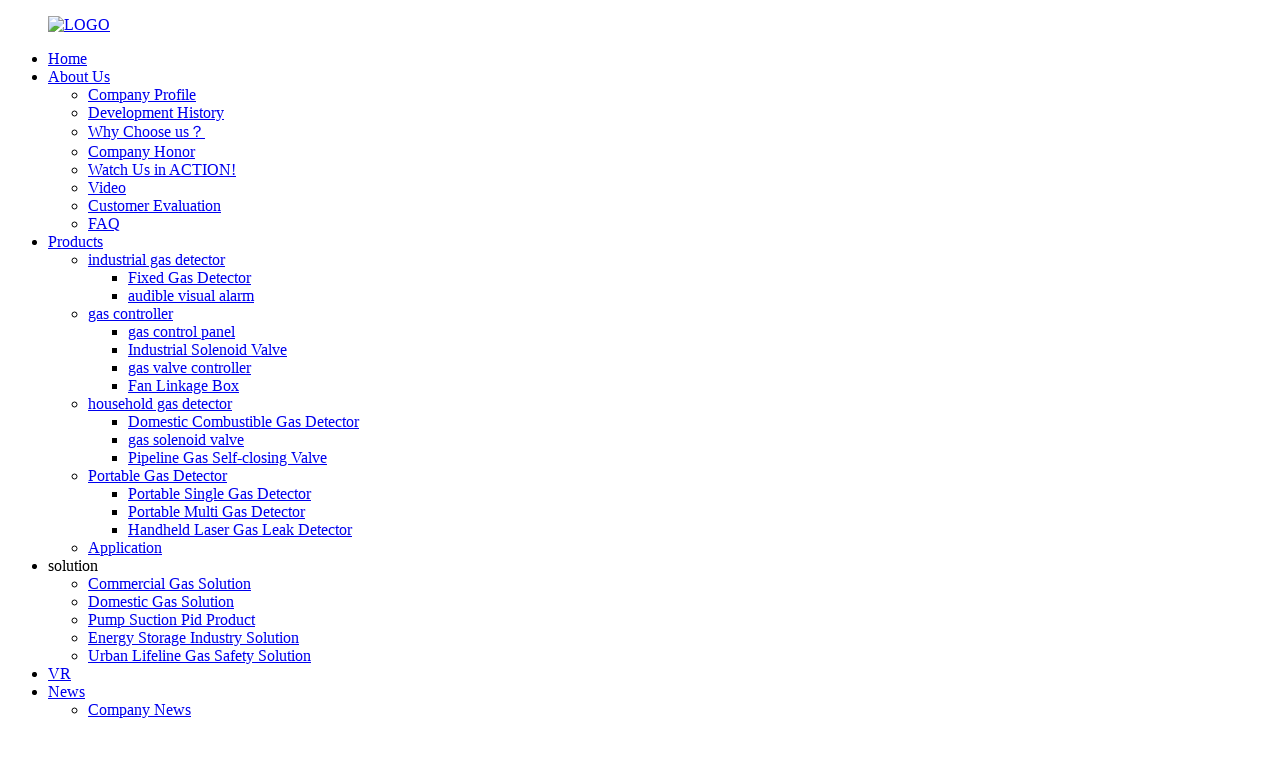

--- FILE ---
content_type: text/html
request_url: http://ar.actiongasdetector.com/domestic-gas-solenoid-valve/
body_size: 11488
content:
<!DOCTYPE html>
<html dir="ltr" lang="en">

<head>
<meta charset="UTF-8"/>
<!-- Global site tag (gtag.js) - Google Analytics -->
<script async src="https://www.googletagmanager.com/gtag/js?id=UA-206520681-104"></script>
<script>
  window.dataLayer = window.dataLayer || [];
  function gtag(){dataLayer.push(arguments);}
  gtag('js', new Date());

  gtag('config', 'UA-206520681-104');
</script>

  <meta http-equiv="Content-Type" content="text/html; charset=UTF-8" />
  <title>gas solenoid valve Manufacturers and Suppliers - China gas solenoid valve Factory</title>
  <meta name="viewport" content="width=device-width,initial-scale=1,minimum-scale=1,maximum-scale=1,user-scalable=no">
  <link rel="apple-touch-icon-precomposed" href="">
  <meta name="format-detection" content="telephone=no">
  <meta name="apple-mobile-web-app-capable" content="yes">
  <meta name="apple-mobile-web-app-status-bar-style" content="black">
    
  
  <link href="//cdn.globalso.com/actiongasdetector/style/global/style.css" rel="stylesheet" onload="this.onload=null;this.rel='stylesheet'">
  <link href="//cdn.globalso.com/actiongasdetector/style/public/public.css" rel="stylesheet" onload="this.onload=null;this.rel='stylesheet'">
  <link href="//cdn.globalso.com/actiongasdetector/style/global/style1.css" rel="stylesheet" onload="this.onload=null;this.rel='stylesheet'">
  <link href="//cdn.globalso.com/actiongasdetector/style/global/common.css" rel="stylesheet" onload="this.onload=null;this.rel='stylesheet'">
    <link href="//cdn.globalso.com/actiongasdetector/style/global/PhotoList_i1.css" rel="stylesheet" onload="this.onload=null;this.rel='stylesheet'">
      <link href="//cdn.globalso.com/actiongasdetector/style/global/font_809919_gcmmtos1pxe.css" rel="stylesheet" onload="this.onload=null;this.rel='stylesheet'">
        <link href="//cdn.globalso.com/actiongasdetector/style/global/page.css" rel="stylesheet" onload="this.onload=null;this.rel='stylesheet'">
    <link rel="shortcut icon" href="https://cdn.globalso.com/actiongasdetector/logo-300x531.png" />
  <link rel="canonical" href="https://www.actiongasdetector.com/domestic-gas-solenoid-valve/" />
      <meta name="description" content="gas solenoid valve Manufacturers, Factory, Suppliers From China, Good quality is factory' existence , Focus on customer' demand is the source of company survival and advancement, We adhere to honesty and superior faith working attitude, hunting forward towards your coming !" />
    <script src="https://cdn.globalso.com/lite-yt-embed.js"></script>
<link href="https://cdn.globalso.com/lite-yt-embed.css" rel="stylesheet" onload="this.onload=null;this.rel='stylesheet'">
</head>

<body>

  <div id="ajax-loading-screen"><span class="mask-top"></span><span class="mask-right"></span><span
      class="mask-bottom"></span><span class="mask-left"></span></div>

  <div class="container">
    <!-- web_head start -->
    <header class="web_head new_head">
      <div class="head_layout layout flex_row">
        <div class="head_left">
          <figure class="logo"><a href="https://www.actiongasdetector.com/">			<img src="https://cdn.globalso.com/actiongasdetector/caebb0e0.png" alt="LOGO">
			</a></figure>

          <nav class="nav_wrap">
            <ul class="head_nav">
              <li><a href="/">Home</a></li>
<li><a href="https://www.actiongasdetector.com/about-us/">About Us</a>
<ul class="sub-menu">
	<li><a href="https://www.actiongasdetector.com/about-us/">Company Profile</a></li>
	<li><a href="https://www.actiongasdetector.com/development-history/">Development History</a></li>
	<li><a href="https://www.actiongasdetector.com/why-choose-us/">Why Choose us？</a></li>
	<li><a href="https://www.actiongasdetector.com/company-honor/">Company Honor</a></li>
	<li><a href="https://www.actiongasdetector.com/watch-us-in-action/">Watch Us in ACTION!</a></li>
	<li><a href="https://www.actiongasdetector.com/video/">Video</a></li>
	<li><a href="https://www.actiongasdetector.com/customer-evaluation/">Customer Evaluation</a></li>
	<li><a href="https://www.actiongasdetector.com/faq/">FAQ</a></li>
</ul>
</li>
<li class="current-menu-ancestor"><a href="https://www.actiongasdetector.com/products/">Products</a>
<ul class="sub-menu">
	<li><a href="https://www.actiongasdetector.com/industrial-gas-alarm-detector/">industrial gas detector</a>
	<ul class="sub-menu">
		<li><a href="https://www.actiongasdetector.com/fixed-gas-detector/">Fixed Gas Detector</a></li>
		<li><a href="https://www.actiongasdetector.com/explosion-proof-audible-visual-alarm/">audible visual alarm</a></li>
	</ul>
</li>
	<li><a href="https://www.actiongasdetector.com/gas-alarm-controller-panel/">gas controller</a>
	<ul class="sub-menu">
		<li><a href="https://www.actiongasdetector.com/gas-alarm-controller-panel-gas-alarm-controller-panel/">gas control panel</a></li>
		<li><a href="https://www.actiongasdetector.com/industrial-solenoid-valve/">Industrial Solenoid Valve</a></li>
		<li><a href="https://www.actiongasdetector.com/solenoid-valve-linkage-box/">gas valve controller</a></li>
		<li><a href="https://www.actiongasdetector.com/fan-linkage-box/">Fan Linkage Box</a></li>
	</ul>
</li>
	<li class="current-menu-ancestor current-menu-parent"><a href="https://www.actiongasdetector.com/domestic-gas-detector/">household gas detector</a>
	<ul class="sub-menu">
		<li><a href="https://www.actiongasdetector.com/domestic-combustible-gas-detector/">Domestic Combustible Gas Detector</a></li>
		<li class="nav-current"><a href="https://www.actiongasdetector.com/domestic-gas-solenoid-valve/">gas solenoid valve</a></li>
		<li><a href="https://www.actiongasdetector.com/pipeline-gas-self-closing-valve/">Pipeline Gas Self-closing Valve</a></li>
	</ul>
</li>
	<li><a href="https://www.actiongasdetector.com/portable-gas-detector/">Portable Gas Detector</a>
	<ul class="sub-menu">
		<li><a href="https://www.actiongasdetector.com/portable-single-gas-detector/">Portable Single Gas Detector</a></li>
		<li><a href="https://www.actiongasdetector.com/portable-multi-gas-detector/">Portable Multi Gas Detector</a></li>
		<li><a href="https://www.actiongasdetector.com/handheld-laser-gas-leak-detector/">Handheld Laser Gas Leak Detector</a></li>
	</ul>
</li>
	<li><a href="https://www.actiongasdetector.com/application/">Application</a></li>
</ul>
</li>
<li><a>solution</a>
<ul class="sub-menu">
	<li><a href="https://www.actiongasdetector.com/english-version-of-commercial-gas-safety-system/">Commercial Gas Solution</a></li>
	<li><a href="https://www.actiongasdetector.com/english-version-of-catering-kitchen-application-solution/">Domestic Gas Solution</a></li>
	<li><a href="https://www.actiongasdetector.com/english-version-of-pump-suction-pid-product-self-developed-pid-sensor/">Pump Suction Pid Product</a></li>
	<li><a href="https://www.actiongasdetector.com/energy-storage-industry-solution/">Energy Storage Industry Solution</a></li>
	<li><a href="https://www.actiongasdetector.com/urban-lifeline-gas-safety-solution/">Urban Lifeline Gas Safety Solution</a></li>
</ul>
</li>
<li><a href="https://www.actiongasdetector.com/vr/">VR</a></li>
<li><a href="/news/">News</a>
<ul class="sub-menu">
	<li><a href="https://www.actiongasdetector.com/news_catalog/company-news/">Company News</a></li>
	<li><a href="https://www.actiongasdetector.com/news_catalog/exhibition-news/">Exhibition News</a></li>
	<li><a href="https://www.actiongasdetector.com/news_catalog/industry-news/">Industry News</a></li>
</ul>
</li>
<li><a href="https://www.actiongasdetector.com/join-us/">Join Us</a></li>
<li><a href="https://www.actiongasdetector.com/contact-us/">Contact Us</a></li>
            </ul>
          </nav>
        </div>
      
        <div class="head_flex flex_row">
          <div class="head_phone flex_row">
            <i><img src="https://cdn.globalso.com/actiongasdetector/file_25.png" alt="file"></i>
            <div>
              <h3>Call Support 24/7</h3>
              <h2>+86-28-68724242</h2>
            </div>
          </div>

          <div class="haed_control">
            <div id="btn-search" class="btn--search"></div>
  <div class="change-language ensemble">
  <div class="change-language-title medium-title">
    <div class="language-flag language-flag-en"><a title="English" href="javascript:;"> <b class="country-flag"></b> <span>English</span> </a> </div>
  </div>
  <div class="change-language-cont sub-content"></div>
</div>
<!--theme438-->          </div>

        </div>
      </div>
    </header>
    <!--// web_head end -->    <!-- sys_sub_head -->
    <section class="sys_sub_head">
    <div class="head_bn_item"><img src="//www.actiongasdetector.com/uploads/download.png" alt="banenr"></div>
    <h1 class="pagnation_title">product</h1>
  </section>
  <section class="path_bar">
    <ul>
     <li> <a itemprop="breadcrumb" href="https://www.actiongasdetector.com/">Home</a></li><li> <a itemprop="breadcrumb" href="https://www.actiongasdetector.com/products/" title="Products">Products</a> </li><li> <a itemprop="breadcrumb" href="https://www.actiongasdetector.com/domestic-gas-detector/" title="household gas detector">household gas detector</a> </li><li> <a href="#">gas solenoid valve</a></li>
    </ul>
  </section>
 <section class="web_main page_main">
  <div class="layout">
    <aside class="aside">
  <section class="aside-wrap">
    <section class="side-widget">
    <div class="side-tit-bar">
        <h2 class="side-tit">Categories</h2>
    </div>
    <ul class="side-cate">
      <li class="current-menu-ancestor current-menu-parent"><a href="https://www.actiongasdetector.com/domestic-gas-detector/">household gas detector</a>
<ul class="sub-menu">
	<li><a href="https://www.actiongasdetector.com/domestic-combustible-gas-detector/">Domestic Combustible Gas Detector</a></li>
	<li class="nav-current"><a href="https://www.actiongasdetector.com/domestic-gas-solenoid-valve/">gas solenoid valve</a></li>
	<li><a href="https://www.actiongasdetector.com/pipeline-gas-self-closing-valve/">Pipeline Gas Self-closing Valve</a></li>
</ul>
</li>
<li><a href="https://www.actiongasdetector.com/portable-gas-detector/">Portable Gas Detector</a>
<ul class="sub-menu">
	<li><a href="https://www.actiongasdetector.com/portable-single-gas-detector/">Portable Single Gas Detector</a></li>
	<li><a href="https://www.actiongasdetector.com/portable-multi-gas-detector/">Portable Multi Gas Detector</a></li>
	<li><a href="https://www.actiongasdetector.com/handheld-laser-gas-leak-detector/">Handheld Laser Gas Leak Detector</a></li>
</ul>
</li>
<li><a href="https://www.actiongasdetector.com/industrial-gas-alarm-detector/">industrial gas detector</a>
<ul class="sub-menu">
	<li><a href="https://www.actiongasdetector.com/fixed-gas-detector/">Fixed Gas Detector</a></li>
	<li><a href="https://www.actiongasdetector.com/explosion-proof-audible-visual-alarm/">audible visual alarm</a></li>
</ul>
</li>
<li><a href="https://www.actiongasdetector.com/gas-alarm-controller-panel/">gas controller</a>
<ul class="sub-menu">
	<li><a href="https://www.actiongasdetector.com/gas-alarm-controller-panel-gas-alarm-controller-panel/">gas control panel</a></li>
	<li><a href="https://www.actiongasdetector.com/industrial-solenoid-valve/">Industrial Solenoid Valve</a></li>
	<li><a href="https://www.actiongasdetector.com/solenoid-valve-linkage-box/">gas valve controller</a></li>
	<li><a href="https://www.actiongasdetector.com/fan-linkage-box/">Fan Linkage Box</a></li>
</ul>
</li>
<li><a href="https://www.actiongasdetector.com/application/">Application</a></li>
    </ul>
  </section>
  <div class="side-widget">
	 <div class="side-product-items">
              <div class="items_content">
               <div class="side_slider">
                    <ul class="swiper-wrapper">
				                   <li class="swiper-slide gm-sep side_product_item">
                    <figure > <a href="https://www.actiongasdetector.com/gt-aec2232a-series-combustible-gas-detector-toxic-gas-detector-product/" class="item-img"><img src="https://cdn.globalso.com/actiongasdetector/gas-detector-300x300.jpg" alt="GT-AEC2232a Series Combustible Gas Detector Tox..."></a>
                      <figcaption>
                        <h3 class="item_title"><a href="https://www.actiongasdetector.com/gt-aec2232a-series-combustible-gas-detector-toxic-gas-detector-product/">GT-AEC2232a Series Combusti...</a></h3>
                       </figcaption>
                    </figure>
					</li>
					                   <li class="swiper-slide gm-sep side_product_item">
                    <figure > <a href="https://www.actiongasdetector.com/gt-aec2232a-series-fixed-gas-detector-ch4-co-h2s-gas-detector-product/" class="item-img"><img src="https://cdn.globalso.com/actiongasdetector/gas-detector-300x300.jpg" alt="GT-AEC2232a Series Fixed Gas Detector CH4 CO H2..."></a>
                      <figcaption>
                        <h3 class="item_title"><a href="https://www.actiongasdetector.com/gt-aec2232a-series-fixed-gas-detector-ch4-co-h2s-gas-detector-product/">GT-AEC2232a Series Fixed Ga...</a></h3>
                       </figcaption>
                    </figure>
					</li>
					                   <li class="swiper-slide gm-sep side_product_item">
                    <figure > <a href="https://www.actiongasdetector.com/aec2232bx-combustible-gas-detector-toxic-gas-detector-product/" class="item-img"><img src="https://cdn.globalso.com/actiongasdetector/gas-detector-3-300x300.jpg" alt="AEC2232bX Combustible Gas Detector Toxic Gas De..."></a>
                      <figcaption>
                        <h3 class="item_title"><a href="https://www.actiongasdetector.com/aec2232bx-combustible-gas-detector-toxic-gas-detector-product/">AEC2232bX Combustible Gas D...</a></h3>
                       </figcaption>
                    </figure>
					</li>
					                   <li class="swiper-slide gm-sep side_product_item">
                    <figure > <a href="https://www.actiongasdetector.com/dn15-household-gas-solenoid-valve-2-product/" class="item-img"><img src="https://cdn.globalso.com/actiongasdetector/gas-solenoid-valve11-297x300.jpg" alt="DN15 Household Gas Solenoid Valve"></a>
                      <figcaption>
                        <h3 class="item_title"><a href="https://www.actiongasdetector.com/dn15-household-gas-solenoid-valve-2-product/">DN15 Household Gas Solenoid...</a></h3>
                       </figcaption>
                    </figure>
					</li>
					                   <li class="swiper-slide gm-sep side_product_item">
                    <figure > <a href="https://www.actiongasdetector.com/gt-aec2232a-series-fixed-gas-detector-product/" class="item-img"><img src="https://cdn.globalso.com/actiongasdetector/gas-detector-300x300.jpg" alt="GT-AEC2232a Series Fixed Gas Detector"></a>
                      <figcaption>
                        <h3 class="item_title"><a href="https://www.actiongasdetector.com/gt-aec2232a-series-fixed-gas-detector-product/">GT-AEC2232a Series Fixed Ga...</a></h3>
                       </figcaption>
                    </figure>
					</li>
					                </ul>
				 </div>
                <div class="btn-prev"></div>
                <div class="btn-next"></div>
              </div>
            </div>
   </div>
   
      </section>
</aside>    <section class="main">
      <div class="product-list">
  <ul class="product_list_items">
   <li class="product_list_item">
            <figure>
              <span class="item_img"><img src="https://cdn.globalso.com/actiongasdetector/gas-solenoid-valve11.jpg" alt="DN15 Household Gas Solenoid Valve"><a href="https://www.actiongasdetector.com/dn15-household-gas-solenoid-valve-2-product/" title="DN15 Household Gas Solenoid Valve"></a> </span>
              <figcaption>
			  <div class="item_information">
                     <h3 class="item_title"><a href="https://www.actiongasdetector.com/dn15-household-gas-solenoid-valve-2-product/" title="DN15 Household Gas Solenoid Valve">DN15 Household Gas Solenoid Valve</a></h3>
                <div class="item_info"><p>This gas leak shut off valve is used to shut off gas supply in case of emergency. It is characterized by fast cut-off, good seal ability, low power consumption, high sensitivity, reliable action, small size and convenient use.</p>
<p><b></b>The solenoid valves can be connected with an ACTION independent combustible gas detector or other intelligent alarm control terminal modules to realize on-site or remote manual/automatic cut-off of gas supply and guarantee gas use safety.</p>
<p>The size of  gas solenoid valve are DN15~DN25(1/2&#8243; ~ 1&#8243;), cast aluminume materials,  durable to use and  easy to install.</p>
<p><span style="color: #000080;"><strong>Welcome to click the Inquiry button to obtain the free samples!</strong></span></p>
</div>
                </div>
                <div class="product_btns">
                  <a href="javascript:" class="priduct_btn_inquiry add_email12">inquiry</a><a href="https://www.actiongasdetector.com/dn15-household-gas-solenoid-valve-2-product/" class="priduct_btn_detail">detail</a>
                </div>
              </figcaption>
            </figure>
          </li>
   <li class="product_list_item">
            <figure>
              <span class="item_img"><img src="https://cdn.globalso.com/actiongasdetector/gas-solenoid-valve1.jpg" alt="DN15 Household Gas Solenoid Valve"><a href="https://www.actiongasdetector.com/dn15-household-gas-solenoid-valve-product/" title="DN15 Household Gas Solenoid Valve"></a> </span>
              <figcaption>
			  <div class="item_information">
                     <h3 class="item_title"><a href="https://www.actiongasdetector.com/dn15-household-gas-solenoid-valve-product/" title="DN15 Household Gas Solenoid Valve">DN15 Household Gas Solenoid Valve</a></h3>
                <div class="item_info"><p>This DN15 household gas solenoid valve is used to shut off gas supply in case of emergency. It is characterized by fast cut-off, good seal ability, low power consumption, high sensitivity, reliable action, small size and convenient use.</p>
<p><b></b>It can be connected with an ACTION independent combustible gas detector or other intelligent alarm control terminal modules to realize on-site or remote manual/automatic cut-off of gas supply and guarantee gas use safety.</p>
<p>The size of household gas solenoid valves are DN15~DN25(1/2&#8243; ~ 1&#8243;), cast aluminume materials,  durable to use and  easy to install.</p>
</div>
                </div>
                <div class="product_btns">
                  <a href="javascript:" class="priduct_btn_inquiry add_email12">inquiry</a><a href="https://www.actiongasdetector.com/dn15-household-gas-solenoid-valve-product/" class="priduct_btn_detail">detail</a>
                </div>
              </figcaption>
            </figure>
          </li>
         </ul> 
        <div class="page_bar">
        <div class="pages"></div>
      </div>
      </div>
      
    </section>
  </div>
</section>


    <!-- web_footer start -->
    <footer class="web_footer new_foot">
      <div class="foot_top">
        <h3>Call us : +86-28-68724242</h3>
        <h2>We are committed to helping our
          customers achieve more. </h2>
        <a class="inquiry_button" href="javascript:">Contact Our Team</a>
      </div>
      <div class="foot_bottom">
        <div class="layout flex_row">
          <div class="foot_item foot_company_item wow fadeInLeftA" data-wow-delay=".8s" data-wow-duration=".8s">
            <div class="foot_logo"><a href="/">			<img src="https://cdn.globalso.com/actiongasdetector/caebb0e0.png" alt="LOGO">
			</a></div>
            <div class="wrap">
              ACTION independently develops and manufactures intelligent gas detectors and alarm controllers.
            </div>
            <ul class="foot_sns">
                              <li><a target="_blank" href=""><img src="https://cdn.globalso.com/actiongasdetector/sns_2.png" alt=""></a>
</li>
              
              <li><a target="_blank" href=""><img src="https://cdn.globalso.com/actiongasdetector/sns_3.png" alt=""></a>
</li>
              
              <li><a target="_blank" href="https://youtu.be/TvDuI-4qVhE"><img src="https://cdn.globalso.com/actiongasdetector/sns_4.png" alt=""></a>
</li>
              
              <li><a target="_blank" href="https://www.linkedin.com/company/35892814/admin/"><img src="https://cdn.globalso.com/actiongasdetector/linked.png" alt=""></a>
</li>
              
              <li><a target="_blank" href=""><img src="https://cdn.globalso.com/actiongasdetector/sns_1.png" alt=""></a>
</li>
              
            </ul>
          </div>
          <div class="foot_item foot_product wow fadeInLeftA" data-wow-delay=".9s" data-wow-duration=".8s">
            <h2 class="fot_tit">product</h2>
            <ul class="foot_list">
             <li><a href="https://www.actiongasdetector.com/industrial-gas-alarm-detector/">industrial gas detector</a></li>
<li><a href="https://www.actiongasdetector.com/gas-alarm-controller-panel/">gas controller</a></li>
<li><a href="https://www.actiongasdetector.com/domestic-gas-detector/">household gas detector</a></li>
<li><a href="https://www.actiongasdetector.com/portable-gas-detector/">Portable Gas Detector</a></li>

            </ul>
          </div>
          <div class="foot_item foot_solu wow fadeInLeftA" data-wow-delay=".9s" data-wow-duration=".8s">
            <h2 class="fot_tit">Solution</h2>
            <ul class="foot_list">
             <li><a href="https://www.actiongasdetector.com/english-version-of-commercial-gas-safety-system/">Commercial Gas Solution</a></li>
<li><a href="https://www.actiongasdetector.com/english-version-of-catering-kitchen-application-solution/">Domestic Gas Solution</a></li>
<li><a href="https://www.actiongasdetector.com/english-version-of-pump-suction-pid-product-self-developed-pid-sensor/">Pump Suction Pid Product</a></li>

            </ul>
          </div>
          <div class="foot_item foot_contact_item wow fadeInLeftA" data-wow-delay=".9s" data-wow-duration=".8s">
            <h2 class="fot_tit">contact us</h2>
            <div class="foot_cont">
              <ul class="foot_contact">
                <li class="foot_address"><a href="">No.88, West Wulian Street, IOT Park, Shuangliu <br>Southwest Airport Economic<br> Development Zone, Chengdu, China</a></li>
                <li class="foot_email"><a href="mailto:info@actiongasdetector.com">info@actiongasdetector.com</a></li>
                <li class="foot_phone"><a href="tel:+86-28-68724242">+86-28-68724242</a></li>
              </ul>
            </div>
          </div>

        </div>
      </div>
      <div class="copy">
        © Copyright - 2011-2025 : All Rights Reserved.       </div>
    </footer>
    <!-- web_footer end -->
  </div>
  <!-- container end -->
<aside class="scrollsidebar" id="scrollsidebar">
  <div class="side_content">
    <div class="side_list">
      <header class="hd"><img src="//cdn.globalso.com/title_pic.png" alt="Online Inuiry" /></header>
      <div class="cont">
        <li><a class="email" href="javascript:" onclick="showMsgPop();">Send Email</a></li>
                                
              </div>
                  <div class="side_title"><a class="close_btn"><span>x</span></a></div>
    </div>
  </div>
  <div class="show_btn"></div>
</aside>

<div class="web-search new_search"> <b id="btn-search-close" class="btn--search-close"></b>
    <div style=" width:100%">
      <div class="head-search">
        
        
        
       <form class="search-box" action="/search.php" method="get">
          <input class="search-ipt" name="s"  placeholder="Start Typing..." />
		  <input type="hidden" name="cat" value="490"/>
          <button class="search-btn" type="submit" value=""></button>
          <span id="btn-search"></span>
          
        </form>
        
      </div>
    </div>
  </div>
<aside class="scrollsidebar" id="scrollsidebar">
  <div class="side_content">
    <div class="side_list">
      <header class="hd"><img src="//cdn.globalso.com/title_pic.png" alt="Online Inuiry" /></header>
      <div class="cont">
        <li><a class="email" href="javascript:" onclick="showMsgPop();">Send Email</a></li>
                                
              </div>
                  <div class="side_title"><a class="close_btn"><span>x</span></a></div>
    </div>
  </div>
  <div class="show_btn"></div>
</aside>
<ul class="right_nav">

    <li>
         <div class="iconBox oln_ser"> 
             <img src='https://cdn.globalso.com/actiongasdetector/style/global/img/demo/tel.png'>
            <h4>Phone</h4>
         </div>
         <div class="hideBox">
            <div class="hb">
               <h5>Tel</h5>
               <div class="fonttalk">
                    <p><a href="tel:862868724242">+86-28-68724242</a></p>                     <!--<p><a href="tel:862885874114">28-85874114</a></p> -->
               </div>
               <div class="fonttalk">
                    
               </div>
            </div>
         </div>
      </li>

    <li>
         <div class="iconBox oln_ser"> 
             <img src='https://cdn.globalso.com/actiongasdetector/style/global/img/demo/email.png'>
            <h4>E-mail</h4>
         </div>
         <div class="hideBox">
            <div class="hb">
               <h5>E-mail</h5>
               <div class="fonttalk">
                    <p><a href="mailto:info@actiongasdetector.com">info@actiongasdetector.com</a></p>                    <p><a href="mailto:jennymai@actiongasdetector.com">jennymai@actiongasdetector.com</a></p>                    
               </div>
               <div class="fonttalk">
                    
               </div>
            </div>
         </div>
      </li>
 
             <li>
         <div class="iconBox">
            <img src='https://cdn.globalso.com/actiongasdetector/style/global/img/demo/whatsapp.png'>
            <h4>Whatsapp</h4>
         </div>
         <div class="hideBox">
           <div class="hb">
               <h5>Whatsapp</h5>
               <div class="fonttalk">
                    <p><a href="https://api.whatsapp.com/send?phone=8618200588533">18200588533/13281563097</a></p>
               </div>
               <div class="fonttalk">
                    
               </div>
            </div>
         </div>
      </li>
       
      
      
    <!--<li>-->
    <!--     <div class="iconBox">-->
    <!--        <img src='https://cdn.globalso.com/actiongasdetector/style/global/img/demo/weixing.png'>-->
    <!--        <h4>WeChat</h4>-->
    <!--     </div>-->
    <!--     <div class="hideBox">-->
    <!--        <div class="hb">-->
               <!--<h5>Judy</h5>-->
    <!--                                <img src="https://cdn.globalso.com/actiongasdetector/style/global/img/demo/weixin.png" alt="weixin">-->
    <!--                        </div>-->

    <!--     </div>-->
    <!--  </li>-->

<!--------------TOP按钮------------------>
    <li>
         <div class="iconBox top">
             <img src='https://cdn.globalso.com/actiongasdetector/style/global/img/demo/top.png'>
            <h4>Top</h4>
         </div>
    </li>

   </ul>  
  <div class="inquiry-pop-bd">
    <div class="inquiry-pop"><i class="ico-close-pop" onclick="hideMsgPop();"></i>
    <script type="text/javascript" src="https://www.globalso.site/php/app.php?widget-init-inline.js"></script>
    </div>
  </div>


  <script type="text/javascript" src="//cdn.globalso.com/actiongasdetector/style/global/js/jquery.min.js"></script>
  <script type="text/javascript" src="//cdn.globalso.com/actiongasdetector/style/global/js/common.js"></script>
  <script type="text/javascript" src="//cdn.globalso.com/actiongasdetector/style/public/public.js"></script>
  <script type="text/javascript" src="//cdn.globalso.com/actiongasdetector/style/global/js/jquery.min.js"></script>
  <script type="text/javascript" src="//cdn.globalso.com/actiongasdetector/style/global/js/main.js"></script>
  <script type="text/javascript" src="//cdn.globalso.com/actiongasdetector/style/global/js/app.js"></script>
  <script type="text/javascript" src="//cdn.globalso.com/actiongasdetector/style/global/js/public.js"></script>
  <script type="text/javascript" src="//cdn.globalso.com/actiongasdetector/style/global/js/html5.js"></script>
  <script type="text/javascript" src="//cdn.globalso.com/actiongasdetector/style/global/js/jquery-3.2.1.min.js"></script>
<script>
function getCookie(name) {
    var arg = name + "=";
    var alen = arg.length;
    var clen = document.cookie.length;
    var i = 0;
    while (i < clen) {
        var j = i + alen;
        if (document.cookie.substring(i, j) == arg) return getCookieVal(j);
        i = document.cookie.indexOf(" ", i) + 1;
        if (i == 0) break;
    }
    return null;
}
function setCookie(name, value) {
    var expDate = new Date();
    var argv = setCookie.arguments;
    var argc = setCookie.arguments.length;
    var expires = (argc > 2) ? argv[2] : null;
    var path = (argc > 3) ? argv[3] : null;
    var domain = (argc > 4) ? argv[4] : null;
    var secure = (argc > 5) ? argv[5] : false;
    if (expires != null) {
        expDate.setTime(expDate.getTime() + expires);
    }
    document.cookie = name + "=" + escape(value) + ((expires == null) ? "": ("; expires=" + expDate.toUTCString())) + ((path == null) ? "": ("; path=" + path)) + ((domain == null) ? "": ("; domain=" + domain)) + ((secure == true) ? "; secure": "");
}
function getCookieVal(offset) {
    var endstr = document.cookie.indexOf(";", offset);
    if (endstr == -1) endstr = document.cookie.length;
    return unescape(document.cookie.substring(offset, endstr));
}

var firstshow = 0;
var cfstatshowcookie = getCookie('easyiit_stats');
if (cfstatshowcookie != 1) {
    a = new Date();
    h = a.getHours();
    m = a.getMinutes();
    s = a.getSeconds();
    sparetime = 1000 * 60 * 60 * 24 * 1 - (h * 3600 + m * 60 + s) * 1000 - 1;
    setCookie('easyiit_stats', 1, sparetime, '/');
    firstshow = 1;
}
if (!navigator.cookieEnabled) {
    firstshow = 0;
}
var referrer = escape(document.referrer);
var currweb = escape(location.href);
var screenwidth = screen.width;
var screenheight = screen.height;
var screencolordepth = screen.colorDepth;
$(function($){
   $.post("https://www.actiongasdetector.com/statistic.php", { action:'stats_init', assort:0, referrer:referrer, currweb:currweb , firstshow:firstshow ,screenwidth:screenwidth, screenheight: screenheight, screencolordepth: screencolordepth, ranstr: Math.random()},function(data){}, "json");
			
});
</script>
<script type="text/javascript">

if(typeof jQuery == 'undefined' || typeof jQuery.fn.on == 'undefined') {
	document.write('<script src="https://www.actiongasdetector.com/wp-content/plugins/bb-plugin/js/jquery.js"><\/script>');
	document.write('<script src="https://www.actiongasdetector.com/wp-content/plugins/bb-plugin/js/jquery.migrate.min.js"><\/script>');
}

</script><ul class="prisna-wp-translate-seo" id="prisna-translator-seo"><li class="language-flag language-flag-en"><a href="https://www.actiongasdetector.com/domestic-gas-solenoid-valve/" title="English"><b class="country-flag"></b><span>English</span></a></li><li class="language-flag language-flag-fr"><a href="https://www.actiongasdetector.com/fr/domestic-gas-solenoid-valve/" title="French"><b class="country-flag"></b><span>French</span></a></li><li class="language-flag language-flag-de"><a href="https://www.actiongasdetector.com/de/domestic-gas-solenoid-valve/" title="German"><b class="country-flag"></b><span>German</span></a></li><li class="language-flag language-flag-pt"><a href="https://www.actiongasdetector.com/pt/domestic-gas-solenoid-valve/" title="Portuguese"><b class="country-flag"></b><span>Portuguese</span></a></li><li class="language-flag language-flag-es"><a href="https://www.actiongasdetector.com/es/domestic-gas-solenoid-valve/" title="Spanish"><b class="country-flag"></b><span>Spanish</span></a></li><li class="language-flag language-flag-ru"><a href="https://www.actiongasdetector.com/ru/domestic-gas-solenoid-valve/" title="Russian"><b class="country-flag"></b><span>Russian</span></a></li><li class="language-flag language-flag-ja"><a href="https://www.actiongasdetector.com/ja/domestic-gas-solenoid-valve/" title="Japanese"><b class="country-flag"></b><span>Japanese</span></a></li><li class="language-flag language-flag-ko"><a href="https://www.actiongasdetector.com/ko/domestic-gas-solenoid-valve/" title="Korean"><b class="country-flag"></b><span>Korean</span></a></li><li class="language-flag language-flag-ar"><a href="https://www.actiongasdetector.com/ar/domestic-gas-solenoid-valve/" title="Arabic"><b class="country-flag"></b><span>Arabic</span></a></li><li class="language-flag language-flag-ga"><a href="https://www.actiongasdetector.com/ga/domestic-gas-solenoid-valve/" title="Irish"><b class="country-flag"></b><span>Irish</span></a></li><li class="language-flag language-flag-el"><a href="https://www.actiongasdetector.com/el/domestic-gas-solenoid-valve/" title="Greek"><b class="country-flag"></b><span>Greek</span></a></li><li class="language-flag language-flag-tr"><a href="https://www.actiongasdetector.com/tr/domestic-gas-solenoid-valve/" title="Turkish"><b class="country-flag"></b><span>Turkish</span></a></li><li class="language-flag language-flag-it"><a href="https://www.actiongasdetector.com/it/domestic-gas-solenoid-valve/" title="Italian"><b class="country-flag"></b><span>Italian</span></a></li><li class="language-flag language-flag-da"><a href="https://www.actiongasdetector.com/da/domestic-gas-solenoid-valve/" title="Danish"><b class="country-flag"></b><span>Danish</span></a></li><li class="language-flag language-flag-ro"><a href="https://www.actiongasdetector.com/ro/domestic-gas-solenoid-valve/" title="Romanian"><b class="country-flag"></b><span>Romanian</span></a></li><li class="language-flag language-flag-id"><a href="https://www.actiongasdetector.com/id/domestic-gas-solenoid-valve/" title="Indonesian"><b class="country-flag"></b><span>Indonesian</span></a></li><li class="language-flag language-flag-cs"><a href="https://www.actiongasdetector.com/cs/domestic-gas-solenoid-valve/" title="Czech"><b class="country-flag"></b><span>Czech</span></a></li><li class="language-flag language-flag-af"><a href="https://www.actiongasdetector.com/af/domestic-gas-solenoid-valve/" title="Afrikaans"><b class="country-flag"></b><span>Afrikaans</span></a></li><li class="language-flag language-flag-sv"><a href="https://www.actiongasdetector.com/sv/domestic-gas-solenoid-valve/" title="Swedish"><b class="country-flag"></b><span>Swedish</span></a></li><li class="language-flag language-flag-pl"><a href="https://www.actiongasdetector.com/pl/domestic-gas-solenoid-valve/" title="Polish"><b class="country-flag"></b><span>Polish</span></a></li><li class="language-flag language-flag-eu"><a href="https://www.actiongasdetector.com/eu/domestic-gas-solenoid-valve/" title="Basque"><b class="country-flag"></b><span>Basque</span></a></li><li class="language-flag language-flag-ca"><a href="https://www.actiongasdetector.com/ca/domestic-gas-solenoid-valve/" title="Catalan"><b class="country-flag"></b><span>Catalan</span></a></li><li class="language-flag language-flag-eo"><a href="https://www.actiongasdetector.com/eo/domestic-gas-solenoid-valve/" title="Esperanto"><b class="country-flag"></b><span>Esperanto</span></a></li><li class="language-flag language-flag-hi"><a href="https://www.actiongasdetector.com/hi/domestic-gas-solenoid-valve/" title="Hindi"><b class="country-flag"></b><span>Hindi</span></a></li><li class="language-flag language-flag-lo"><a href="https://www.actiongasdetector.com/lo/domestic-gas-solenoid-valve/" title="Lao"><b class="country-flag"></b><span>Lao</span></a></li><li class="language-flag language-flag-sq"><a href="https://www.actiongasdetector.com/sq/domestic-gas-solenoid-valve/" title="Albanian"><b class="country-flag"></b><span>Albanian</span></a></li><li class="language-flag language-flag-am"><a href="https://www.actiongasdetector.com/am/domestic-gas-solenoid-valve/" title="Amharic"><b class="country-flag"></b><span>Amharic</span></a></li><li class="language-flag language-flag-hy"><a href="https://www.actiongasdetector.com/hy/domestic-gas-solenoid-valve/" title="Armenian"><b class="country-flag"></b><span>Armenian</span></a></li><li class="language-flag language-flag-az"><a href="https://www.actiongasdetector.com/az/domestic-gas-solenoid-valve/" title="Azerbaijani"><b class="country-flag"></b><span>Azerbaijani</span></a></li><li class="language-flag language-flag-be"><a href="https://www.actiongasdetector.com/be/domestic-gas-solenoid-valve/" title="Belarusian"><b class="country-flag"></b><span>Belarusian</span></a></li><li class="language-flag language-flag-bn"><a href="https://www.actiongasdetector.com/bn/domestic-gas-solenoid-valve/" title="Bengali"><b class="country-flag"></b><span>Bengali</span></a></li><li class="language-flag language-flag-bs"><a href="https://www.actiongasdetector.com/bs/domestic-gas-solenoid-valve/" title="Bosnian"><b class="country-flag"></b><span>Bosnian</span></a></li><li class="language-flag language-flag-bg"><a href="https://www.actiongasdetector.com/bg/domestic-gas-solenoid-valve/" title="Bulgarian"><b class="country-flag"></b><span>Bulgarian</span></a></li><li class="language-flag language-flag-ceb"><a href="https://www.actiongasdetector.com/ceb/domestic-gas-solenoid-valve/" title="Cebuano"><b class="country-flag"></b><span>Cebuano</span></a></li><li class="language-flag language-flag-ny"><a href="https://www.actiongasdetector.com/ny/domestic-gas-solenoid-valve/" title="Chichewa"><b class="country-flag"></b><span>Chichewa</span></a></li><li class="language-flag language-flag-co"><a href="https://www.actiongasdetector.com/co/domestic-gas-solenoid-valve/" title="Corsican"><b class="country-flag"></b><span>Corsican</span></a></li><li class="language-flag language-flag-hr"><a href="https://www.actiongasdetector.com/hr/domestic-gas-solenoid-valve/" title="Croatian"><b class="country-flag"></b><span>Croatian</span></a></li><li class="language-flag language-flag-nl"><a href="https://www.actiongasdetector.com/nl/domestic-gas-solenoid-valve/" title="Dutch"><b class="country-flag"></b><span>Dutch</span></a></li><li class="language-flag language-flag-et"><a href="https://www.actiongasdetector.com/et/domestic-gas-solenoid-valve/" title="Estonian"><b class="country-flag"></b><span>Estonian</span></a></li><li class="language-flag language-flag-tl"><a href="https://www.actiongasdetector.com/tl/domestic-gas-solenoid-valve/" title="Filipino"><b class="country-flag"></b><span>Filipino</span></a></li><li class="language-flag language-flag-fi"><a href="https://www.actiongasdetector.com/fi/domestic-gas-solenoid-valve/" title="Finnish"><b class="country-flag"></b><span>Finnish</span></a></li><li class="language-flag language-flag-fy"><a href="https://www.actiongasdetector.com/fy/domestic-gas-solenoid-valve/" title="Frisian"><b class="country-flag"></b><span>Frisian</span></a></li><li class="language-flag language-flag-gl"><a href="https://www.actiongasdetector.com/gl/domestic-gas-solenoid-valve/" title="Galician"><b class="country-flag"></b><span>Galician</span></a></li><li class="language-flag language-flag-ka"><a href="https://www.actiongasdetector.com/ka/domestic-gas-solenoid-valve/" title="Georgian"><b class="country-flag"></b><span>Georgian</span></a></li><li class="language-flag language-flag-gu"><a href="https://www.actiongasdetector.com/gu/domestic-gas-solenoid-valve/" title="Gujarati"><b class="country-flag"></b><span>Gujarati</span></a></li><li class="language-flag language-flag-ht"><a href="https://www.actiongasdetector.com/ht/domestic-gas-solenoid-valve/" title="Haitian"><b class="country-flag"></b><span>Haitian</span></a></li><li class="language-flag language-flag-ha"><a href="https://www.actiongasdetector.com/ha/domestic-gas-solenoid-valve/" title="Hausa"><b class="country-flag"></b><span>Hausa</span></a></li><li class="language-flag language-flag-haw"><a href="https://www.actiongasdetector.com/haw/domestic-gas-solenoid-valve/" title="Hawaiian"><b class="country-flag"></b><span>Hawaiian</span></a></li><li class="language-flag language-flag-iw"><a href="https://www.actiongasdetector.com/iw/domestic-gas-solenoid-valve/" title="Hebrew"><b class="country-flag"></b><span>Hebrew</span></a></li><li class="language-flag language-flag-hmn"><a href="https://www.actiongasdetector.com/hmn/domestic-gas-solenoid-valve/" title="Hmong"><b class="country-flag"></b><span>Hmong</span></a></li><li class="language-flag language-flag-hu"><a href="https://www.actiongasdetector.com/hu/domestic-gas-solenoid-valve/" title="Hungarian"><b class="country-flag"></b><span>Hungarian</span></a></li><li class="language-flag language-flag-is"><a href="https://www.actiongasdetector.com/is/domestic-gas-solenoid-valve/" title="Icelandic"><b class="country-flag"></b><span>Icelandic</span></a></li><li class="language-flag language-flag-ig"><a href="https://www.actiongasdetector.com/ig/domestic-gas-solenoid-valve/" title="Igbo"><b class="country-flag"></b><span>Igbo</span></a></li><li class="language-flag language-flag-jw"><a href="https://www.actiongasdetector.com/jw/domestic-gas-solenoid-valve/" title="Javanese"><b class="country-flag"></b><span>Javanese</span></a></li><li class="language-flag language-flag-kn"><a href="https://www.actiongasdetector.com/kn/domestic-gas-solenoid-valve/" title="Kannada"><b class="country-flag"></b><span>Kannada</span></a></li><li class="language-flag language-flag-kk"><a href="https://www.actiongasdetector.com/kk/domestic-gas-solenoid-valve/" title="Kazakh"><b class="country-flag"></b><span>Kazakh</span></a></li><li class="language-flag language-flag-km"><a href="https://www.actiongasdetector.com/km/domestic-gas-solenoid-valve/" title="Khmer"><b class="country-flag"></b><span>Khmer</span></a></li><li class="language-flag language-flag-ku"><a href="https://www.actiongasdetector.com/ku/domestic-gas-solenoid-valve/" title="Kurdish"><b class="country-flag"></b><span>Kurdish</span></a></li><li class="language-flag language-flag-ky"><a href="https://www.actiongasdetector.com/ky/domestic-gas-solenoid-valve/" title="Kyrgyz"><b class="country-flag"></b><span>Kyrgyz</span></a></li><li class="language-flag language-flag-la"><a href="https://www.actiongasdetector.com/la/domestic-gas-solenoid-valve/" title="Latin"><b class="country-flag"></b><span>Latin</span></a></li><li class="language-flag language-flag-lv"><a href="https://www.actiongasdetector.com/lv/domestic-gas-solenoid-valve/" title="Latvian"><b class="country-flag"></b><span>Latvian</span></a></li><li class="language-flag language-flag-lt"><a href="https://www.actiongasdetector.com/lt/domestic-gas-solenoid-valve/" title="Lithuanian"><b class="country-flag"></b><span>Lithuanian</span></a></li><li class="language-flag language-flag-lb"><a href="https://www.actiongasdetector.com/lb/domestic-gas-solenoid-valve/" title="Luxembou.."><b class="country-flag"></b><span>Luxembou..</span></a></li><li class="language-flag language-flag-mk"><a href="https://www.actiongasdetector.com/mk/domestic-gas-solenoid-valve/" title="Macedonian"><b class="country-flag"></b><span>Macedonian</span></a></li><li class="language-flag language-flag-mg"><a href="https://www.actiongasdetector.com/mg/domestic-gas-solenoid-valve/" title="Malagasy"><b class="country-flag"></b><span>Malagasy</span></a></li><li class="language-flag language-flag-ms"><a href="https://www.actiongasdetector.com/ms/domestic-gas-solenoid-valve/" title="Malay"><b class="country-flag"></b><span>Malay</span></a></li><li class="language-flag language-flag-ml"><a href="https://www.actiongasdetector.com/ml/domestic-gas-solenoid-valve/" title="Malayalam"><b class="country-flag"></b><span>Malayalam</span></a></li><li class="language-flag language-flag-mt"><a href="https://www.actiongasdetector.com/mt/domestic-gas-solenoid-valve/" title="Maltese"><b class="country-flag"></b><span>Maltese</span></a></li><li class="language-flag language-flag-mi"><a href="https://www.actiongasdetector.com/mi/domestic-gas-solenoid-valve/" title="Maori"><b class="country-flag"></b><span>Maori</span></a></li><li class="language-flag language-flag-mr"><a href="https://www.actiongasdetector.com/mr/domestic-gas-solenoid-valve/" title="Marathi"><b class="country-flag"></b><span>Marathi</span></a></li><li class="language-flag language-flag-mn"><a href="https://www.actiongasdetector.com/mn/domestic-gas-solenoid-valve/" title="Mongolian"><b class="country-flag"></b><span>Mongolian</span></a></li><li class="language-flag language-flag-my"><a href="https://www.actiongasdetector.com/my/domestic-gas-solenoid-valve/" title="Burmese"><b class="country-flag"></b><span>Burmese</span></a></li><li class="language-flag language-flag-ne"><a href="https://www.actiongasdetector.com/ne/domestic-gas-solenoid-valve/" title="Nepali"><b class="country-flag"></b><span>Nepali</span></a></li><li class="language-flag language-flag-no"><a href="https://www.actiongasdetector.com/no/domestic-gas-solenoid-valve/" title="Norwegian"><b class="country-flag"></b><span>Norwegian</span></a></li><li class="language-flag language-flag-ps"><a href="https://www.actiongasdetector.com/ps/domestic-gas-solenoid-valve/" title="Pashto"><b class="country-flag"></b><span>Pashto</span></a></li><li class="language-flag language-flag-fa"><a href="https://www.actiongasdetector.com/fa/domestic-gas-solenoid-valve/" title="Persian"><b class="country-flag"></b><span>Persian</span></a></li><li class="language-flag language-flag-pa"><a href="https://www.actiongasdetector.com/pa/domestic-gas-solenoid-valve/" title="Punjabi"><b class="country-flag"></b><span>Punjabi</span></a></li><li class="language-flag language-flag-sr"><a href="https://www.actiongasdetector.com/sr/domestic-gas-solenoid-valve/" title="Serbian"><b class="country-flag"></b><span>Serbian</span></a></li><li class="language-flag language-flag-st"><a href="https://www.actiongasdetector.com/st/domestic-gas-solenoid-valve/" title="Sesotho"><b class="country-flag"></b><span>Sesotho</span></a></li><li class="language-flag language-flag-si"><a href="https://www.actiongasdetector.com/si/domestic-gas-solenoid-valve/" title="Sinhala"><b class="country-flag"></b><span>Sinhala</span></a></li><li class="language-flag language-flag-sk"><a href="https://www.actiongasdetector.com/sk/domestic-gas-solenoid-valve/" title="Slovak"><b class="country-flag"></b><span>Slovak</span></a></li><li class="language-flag language-flag-sl"><a href="https://www.actiongasdetector.com/sl/domestic-gas-solenoid-valve/" title="Slovenian"><b class="country-flag"></b><span>Slovenian</span></a></li><li class="language-flag language-flag-so"><a href="https://www.actiongasdetector.com/so/domestic-gas-solenoid-valve/" title="Somali"><b class="country-flag"></b><span>Somali</span></a></li><li class="language-flag language-flag-sm"><a href="https://www.actiongasdetector.com/sm/domestic-gas-solenoid-valve/" title="Samoan"><b class="country-flag"></b><span>Samoan</span></a></li><li class="language-flag language-flag-gd"><a href="https://www.actiongasdetector.com/gd/domestic-gas-solenoid-valve/" title="Scots Gaelic"><b class="country-flag"></b><span>Scots Gaelic</span></a></li><li class="language-flag language-flag-sn"><a href="https://www.actiongasdetector.com/sn/domestic-gas-solenoid-valve/" title="Shona"><b class="country-flag"></b><span>Shona</span></a></li><li class="language-flag language-flag-sd"><a href="https://www.actiongasdetector.com/sd/domestic-gas-solenoid-valve/" title="Sindhi"><b class="country-flag"></b><span>Sindhi</span></a></li><li class="language-flag language-flag-su"><a href="https://www.actiongasdetector.com/su/domestic-gas-solenoid-valve/" title="Sundanese"><b class="country-flag"></b><span>Sundanese</span></a></li><li class="language-flag language-flag-sw"><a href="https://www.actiongasdetector.com/sw/domestic-gas-solenoid-valve/" title="Swahili"><b class="country-flag"></b><span>Swahili</span></a></li><li class="language-flag language-flag-tg"><a href="https://www.actiongasdetector.com/tg/domestic-gas-solenoid-valve/" title="Tajik"><b class="country-flag"></b><span>Tajik</span></a></li><li class="language-flag language-flag-ta"><a href="https://www.actiongasdetector.com/ta/domestic-gas-solenoid-valve/" title="Tamil"><b class="country-flag"></b><span>Tamil</span></a></li><li class="language-flag language-flag-te"><a href="https://www.actiongasdetector.com/te/domestic-gas-solenoid-valve/" title="Telugu"><b class="country-flag"></b><span>Telugu</span></a></li><li class="language-flag language-flag-th"><a href="https://www.actiongasdetector.com/th/domestic-gas-solenoid-valve/" title="Thai"><b class="country-flag"></b><span>Thai</span></a></li><li class="language-flag language-flag-uk"><a href="https://www.actiongasdetector.com/uk/domestic-gas-solenoid-valve/" title="Ukrainian"><b class="country-flag"></b><span>Ukrainian</span></a></li><li class="language-flag language-flag-ur"><a href="https://www.actiongasdetector.com/ur/domestic-gas-solenoid-valve/" title="Urdu"><b class="country-flag"></b><span>Urdu</span></a></li><li class="language-flag language-flag-uz"><a href="https://www.actiongasdetector.com/uz/domestic-gas-solenoid-valve/" title="Uzbek"><b class="country-flag"></b><span>Uzbek</span></a></li><li class="language-flag language-flag-vi"><a href="https://www.actiongasdetector.com/vi/domestic-gas-solenoid-valve/" title="Vietnamese"><b class="country-flag"></b><span>Vietnamese</span></a></li><li class="language-flag language-flag-cy"><a href="https://www.actiongasdetector.com/cy/domestic-gas-solenoid-valve/" title="Welsh"><b class="country-flag"></b><span>Welsh</span></a></li><li class="language-flag language-flag-xh"><a href="https://www.actiongasdetector.com/xh/domestic-gas-solenoid-valve/" title="Xhosa"><b class="country-flag"></b><span>Xhosa</span></a></li><li class="language-flag language-flag-yi"><a href="https://www.actiongasdetector.com/yi/domestic-gas-solenoid-valve/" title="Yiddish"><b class="country-flag"></b><span>Yiddish</span></a></li><li class="language-flag language-flag-yo"><a href="https://www.actiongasdetector.com/yo/domestic-gas-solenoid-valve/" title="Yoruba"><b class="country-flag"></b><span>Yoruba</span></a></li><li class="language-flag language-flag-zu"><a href="https://www.actiongasdetector.com/zu/domestic-gas-solenoid-valve/" title="Zulu"><b class="country-flag"></b><span>Zulu</span></a></li><li class="language-flag language-flag-rw"><a href="https://www.actiongasdetector.com/rw/domestic-gas-solenoid-valve/" title="Kinyarwanda"><b class="country-flag"></b><span>Kinyarwanda</span></a></li><li class="language-flag language-flag-tt"><a href="https://www.actiongasdetector.com/tt/domestic-gas-solenoid-valve/" title="Tatar"><b class="country-flag"></b><span>Tatar</span></a></li><li class="language-flag language-flag-or"><a href="https://www.actiongasdetector.com/or/domestic-gas-solenoid-valve/" title="Oriya"><b class="country-flag"></b><span>Oriya</span></a></li><li class="language-flag language-flag-tk"><a href="https://www.actiongasdetector.com/tk/domestic-gas-solenoid-valve/" title="Turkmen"><b class="country-flag"></b><span>Turkmen</span></a></li><li class="language-flag language-flag-ug"><a href="https://www.actiongasdetector.com/ug/domestic-gas-solenoid-valve/" title="Uyghur"><b class="country-flag"></b><span>Uyghur</span></a></li></ul><link rel='stylesheet' id='fl-builder-layout-5114-css'  href='https://www.actiongasdetector.com/uploads/bb-plugin/cache/5114-layout.css?ver=796ce691c524b216204f937825ec97f1' type='text/css' media='all' />
<link rel='stylesheet' id='fl-builder-layout-1501-css'  href='https://www.actiongasdetector.com/uploads/bb-plugin/cache/1501-layout-partial.css?ver=0b90c075992cb3bc29f0c86d1ec51944' type='text/css' media='all' />


<script type='text/javascript' src='https://www.actiongasdetector.com/uploads/bb-plugin/cache/5114-layout.js?ver=796ce691c524b216204f937825ec97f1'></script>
<script type="text/javascript" src="//cdn.goodao.net/style/js/translator-dropdown.js?ver=1.11"></script><script type="text/javascript">/*<![CDATA[*/var _prisna_translate=_prisna_translate||{languages:["en","fr","es","de","ru","ar","ko","ja","it","pt","ga","da","id","tr","sv","ro","pl","cs","eu","ca","eo","hi","el","ms","sr","sw","th","vi","cy","sk","lv","mt","hu","gl","gu","et","bn","sq","be","nl","tl","is","ht","lt","no","sl","ta","uk","yi","ur","te","fa","mk","kn","iw","fi","hr","bg","az","ka","af","st","si","so","su","tg","uz","yo","zu","pa","jw","kk","km","ceb","ny","lo","la","mg","ml","mi","mn","mr","my","ne","ig","hmn","ha","bs","hy","zh-TW","zh-CN","am","fy","co","ku","ps","lb","ky","sm","gd","sn","sd","xh","haw"],scrollBarLanguages:"15",flags:false,shortNames:true,targetSelector:"body,title",locationWidget:false,location:".transall",translateAttributes:true,translateTitleAttribute:true,translateAltAttribute:true,translatePlaceholderAttribute:true,translateMetaTags:"keywords,description,og:title,og:description,og:locale,og:url",localStorage:true,localStorageExpires:"1",backgroundColor:"transparent",fontColor:"transparent",nativeLanguagesNames:{"id":"Bahasa Indonesia","bs":"\u0431\u043e\u0441\u0430\u043d\u0441\u043a\u0438","my":"\u1019\u103c\u1014\u103a\u1019\u102c\u1018\u102c\u101e\u102c","kk":"\u049a\u0430\u0437\u0430\u049b","km":"\u1797\u17b6\u179f\u17b6\u1781\u17d2\u1798\u17c2\u179a","lo":"\u0e9e\u0eb2\u0eaa\u0eb2\u0ea5\u0eb2\u0ea7","mn":"\u041c\u043e\u043d\u0433\u043e\u043b \u0445\u044d\u043b","tg":"\u0422\u043e\u04b7\u0438\u043a\u04e3","ca":"Catal\u00e0","uz":"O\u02bbzbekcha","yo":"\u00c8d\u00e8 Yor\u00f9b\u00e1","si":"\u0dc3\u0dd2\u0d82\u0dc4\u0dbd","ne":"\u0928\u0947\u092a\u093e\u0932\u0940","pa":"\u0a2a\u0a70\u0a1c\u0a3e\u0a2c\u0a40","cs":"\u010ce\u0161tina","mr":"\u092e\u0930\u093e\u0920\u0940","ml":"\u0d2e\u0d32\u0d2f\u0d3e\u0d33\u0d02","hy":"\u0570\u0561\u0575\u0565\u0580\u0565\u0576","da":"Dansk","de":"Deutsch","es":"Espa\u00f1ol","fr":"Fran\u00e7ais","hr":"Hrvatski","it":"Italiano","lv":"Latvie\u0161u","lt":"Lietuvi\u0173","hu":"Magyar","nl":"Nederlands","no":"Norsk\u200e","pl":"Polski","pt":"Portugu\u00eas","ro":"Rom\u00e2n\u0103","sk":"Sloven\u010dina","sl":"Sloven\u0161\u010dina","fi":"Suomi","sv":"Svenska","tr":"T\u00fcrk\u00e7e","vi":"Ti\u1ebfng Vi\u1ec7t","el":"\u0395\u03bb\u03bb\u03b7\u03bd\u03b9\u03ba\u03ac","ru":"\u0420\u0443\u0441\u0441\u043a\u0438\u0439","sr":"\u0421\u0440\u043f\u0441\u043a\u0438","uk":"\u0423\u043a\u0440\u0430\u0457\u043d\u0441\u044c\u043a\u0430","bg":"\u0411\u044a\u043b\u0433\u0430\u0440\u0441\u043a\u0438","iw":"\u05e2\u05d1\u05e8\u05d9\u05ea","ar":"\u0627\u0644\u0639\u0631\u0628\u064a\u0629","fa":"\u0641\u0627\u0631\u0633\u06cc","hi":"\u0939\u093f\u0928\u094d\u0926\u0940","tl":"Tagalog","th":"\u0e20\u0e32\u0e29\u0e32\u0e44\u0e17\u0e22","mt":"Malti","sq":"Shqip","eu":"Euskara","bn":"\u09ac\u09be\u0982\u09b2\u09be","be":"\u0431\u0435\u043b\u0430\u0440\u0443\u0441\u043a\u0430\u044f \u043c\u043e\u0432\u0430","et":"Eesti Keel","gl":"Galego","ka":"\u10e5\u10d0\u10e0\u10d7\u10e3\u10da\u10d8","gu":"\u0a97\u0ac1\u0a9c\u0ab0\u0abe\u0aa4\u0ac0","ht":"Krey\u00f2l Ayisyen","is":"\u00cdslenska","ga":"Gaeilge","kn":"\u0c95\u0ca8\u0ccd\u0ca8\u0ca1","mk":"\u043c\u0430\u043a\u0435\u0434\u043e\u043d\u0441\u043a\u0438","ms":"Bahasa Melayu","sw":"Kiswahili","yi":"\u05f2\u05b4\u05d3\u05d9\u05e9","ta":"\u0ba4\u0bae\u0bbf\u0bb4\u0bcd","te":"\u0c24\u0c46\u0c32\u0c41\u0c17\u0c41","ur":"\u0627\u0631\u062f\u0648","cy":"Cymraeg","zh-CN":"\u4e2d\u6587\uff08\u7b80\u4f53\uff09\u200e","zh-TW":"\u4e2d\u6587\uff08\u7e41\u9ad4\uff09\u200e","ja":"\u65e5\u672c\u8a9e","ko":"\ud55c\uad6d\uc5b4","am":"\u12a0\u121b\u122d\u129b","haw":"\u014clelo Hawai\u02bbi","ky":"\u043a\u044b\u0440\u0433\u044b\u0437\u0447\u0430","lb":"L\u00ebtzebuergesch","ps":"\u067e\u069a\u062a\u0648\u200e","sd":"\u0633\u0646\u068c\u064a"},home:"\/",clsKey: "3bf380c55f2f34fb99c0c54863ff3e57"};/*]]>*/</script>
</body>

</html><!-- Globalso Cache file was created in 0.39415311813354 seconds, on 23-09-25 1:07:26 -->

--- FILE ---
content_type: text/css
request_url: https://www.actiongasdetector.com/uploads/bb-plugin/cache/1501-layout-partial.css?ver=0b90c075992cb3bc29f0c86d1ec51944
body_size: 580
content:
.fl-node-61284dc042c6b {width: 100%;}.fl-node-61284dc042d2b {width: 100%;}.fl-node-61284dc042e20 {width: 100%;}.fl-node-61284dc042ed7 {width: 100%;}.fl-node-61284dc04300b {width: 100%;}.fl-node-61284dc0430c3 {width: 100%;}.fl-module-heading .fl-heading {padding: 0 !important;margin: 0 !important;}.fl-node-61284dc042ca8.fl-module-heading .fl-heading {text-align: left;} .fl-node-61284dc042d68 > .fl-module-content {margin-bottom:0px;}.fl-node-61284dc042e5c.fl-module-heading .fl-heading {text-align: left;} .fl-node-61284dc042f14 > .fl-module-content {margin-bottom:0px;}.fl-node-61284dc043048.fl-module-heading .fl-heading {text-align: left;} .fl-node-61284dc043100 > .fl-module-content {margin-bottom:0px;}